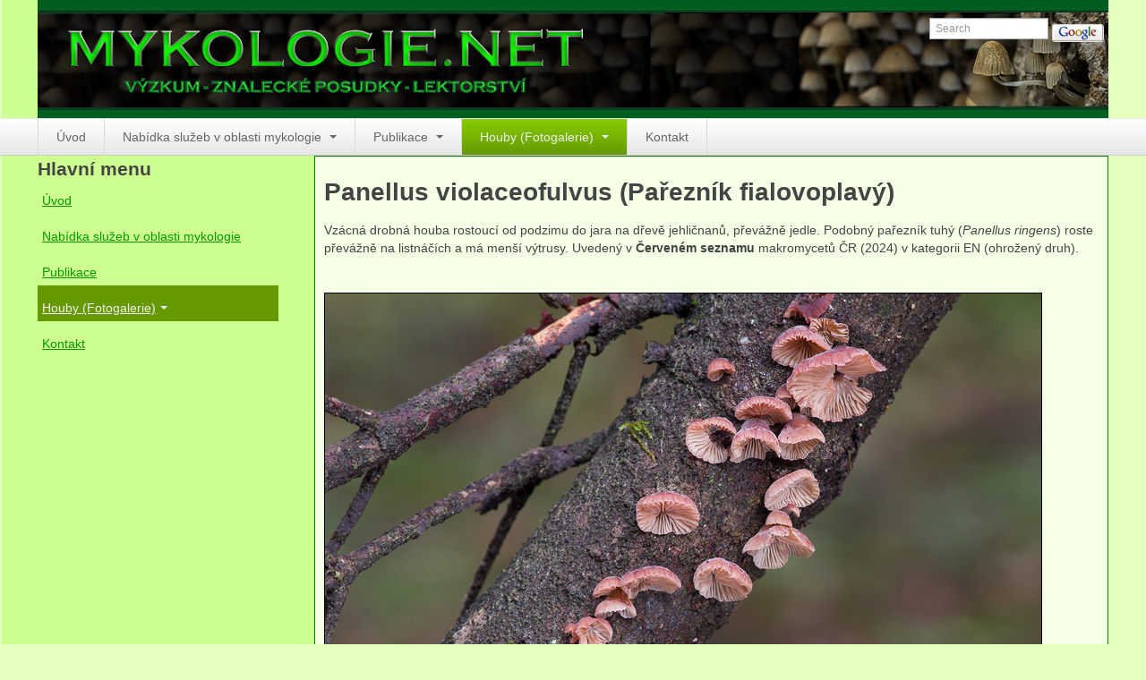

--- FILE ---
content_type: text/html; charset=utf-8
request_url: https://www.mykologie.net/index.php/houby/podle-morfologie/hlivy/item/1289-panellus-violaceofulvus
body_size: 45552
content:

<!DOCTYPE html>
<html prefix="og: http://ogp.me/ns#" lang="cs-cz" dir="ltr" class='com_k2 view-item layout-category task-category itemid-161 j54 j40 mm-hover'>

  <head>
    <meta charset="utf-8">
	<meta name="keywords" content="basidio,lignikolni,smrciny,jedliny,RedList2006,RedList2024">
	<meta name="robots" content="max-image-preview:large">
	<meta property="og:url" content="https://www.mykologie.net/index.php/houby/podle-morfologie/hlivy/item/1289-panellus-violaceofulvus">
	<meta property="og:type" content="article">
	<meta property="og:title" content="Panellus violaceofulvus (Pařezník fialovoplavý)">
	<meta property="og:description" content="Vzácná drobná houba rostoucí od podzimu do jara na dřevě jehličnanů, převážně jedle. Podobný pařezník tuhý (Panellus ringens) roste převážně na listnáčích a má menší výtrusy. Uvedený v Červeném seznamu makromycetů ČR (2024) v kategorii EN (ohrožený druh). Panellus violaceofulvus NPR Velká Niva, kult...">
	<meta name="twitter:card" content="summary">
	<meta name="twitter:title" content="Panellus violaceofulvus (Pařezník fialovoplavý)">
	<meta name="twitter:description" content="Vzácná drobná houba rostoucí od podzimu do jara na dřevě jehličnanů, převážně jedle. Podobný pařezník tuhý (Panellus ringens) roste převážně na listnáčích a má menší výtrusy. Uvedený v Červeném seznam...">
	<meta name="description" content="Vzácná drobná houba rostoucí od podzimu do jara na dřevě jehličnanů, převážně jedle. Podobný pařezník tuhý (Panellus ringens) roste převážně na listná...">
	<meta name="generator" content="Joomla! - Open Source Content Management">
	<title>Panellus violaceofulvus (Pařezník fialovoplavý)</title>
	<link href="/index.php/houby/podle-morfologie/hlivy/item/1289:panellus-violaceofulvus" rel="canonical">
	<link href="/favicon.ico" rel="icon" type="image/vnd.microsoft.icon">
<link href="/templates/t3_blank/local/css/themes/mykologie/bootstrap.css" rel="stylesheet">
	<link href="https://cdnjs.cloudflare.com/ajax/libs/magnific-popup.js/1.1.0/magnific-popup.min.css" rel="stylesheet">
	<link href="https://cdnjs.cloudflare.com/ajax/libs/simple-line-icons/2.4.1/css/simple-line-icons.min.css" rel="stylesheet">
	<link href="/components/com_k2/css/k2.css?v=2.11.0&amp;b=20220701" rel="stylesheet">
	<link href="/templates/system/css/system.css" rel="stylesheet">
	<link href="/media/system/css/joomla-fontawesome.min.css" rel="stylesheet">
	<link href="/templates/t3_blank/local/css/themes/mykologie/template.css" rel="stylesheet">
	<link href="/templates/t3_blank/local/css/themes/mykologie/bootstrap-responsive.css" rel="stylesheet">
	<link href="/templates/t3_blank/local/css/themes/mykologie/template-responsive.css" rel="stylesheet">
	<link href="/templates/t3_blank/local/css/themes/mykologie/megamenu.css" rel="stylesheet">
	<link href="/templates/t3_blank/local/css/themes/mykologie/megamenu-responsive.css" rel="stylesheet">
	<link href="/templates/t3_blank/local/css/themes/mykologie/off-canvas.css" rel="stylesheet">
	<link href="/templates/t3_blank/fonts/font-awesome/css/font-awesome.min.css" rel="stylesheet">
	<link href="/templates/t3_blank/css/custom.css" rel="stylesheet">
	<style>
                        /* K2 - Magnific Popup Overrides */
                        .mfp-iframe-holder {padding:10px;}
                        .mfp-iframe-holder .mfp-content {max-width:100%;width:100%;height:100%;}
                        .mfp-iframe-scaler iframe {background:#fff;padding:10px;box-sizing:border-box;box-shadow:none;}
                    </style>
<script type="application/json" class="joomla-script-options new">{"system.paths":{"root":"","rootFull":"https:\/\/www.mykologie.net\/","base":"","baseFull":"https:\/\/www.mykologie.net\/"},"csrf.token":"2e70467bbad5a028c3bd4295483cd3b3"}</script>
	<script src="/media/system/js/core.min.js?a3d8f8"></script>
	<script src="/media/vendor/jquery/js/jquery.min.js?3.7.1"></script>
	<script src="/media/legacy/js/jquery-noconflict.min.js?504da4"></script>
	<script src="/media/vendor/bootstrap/js/popover.min.js?5.3.8" type="module"></script>
	<script src="https://cdnjs.cloudflare.com/ajax/libs/magnific-popup.js/1.1.0/jquery.magnific-popup.min.js"></script>
	<script src="/media/k2/assets/js/k2.frontend.js?v=2.11.0&amp;b=20220701&amp;sitepath=/"></script>
	<script src="/plugins/system/t3/base/bootstrap/js/bootstrap.js"></script>
	<script src="/plugins/system/t3/base/js/jquery.tap.min.js"></script>
	<script src="/plugins/system/t3/base/js/off-canvas.js"></script>
	<script src="/plugins/system/t3/base/js/script.js"></script>
	<script src="/plugins/system/t3/base/js/menu.js"></script>
	<script src="/plugins/system/t3/base/js/responsive.js"></script>
	<script type="application/ld+json">
                {
                    "@context": "https://schema.org",
                    "@type": "Article",
                    "mainEntityOfPage": {
                        "@type": "WebPage",
                        "@id": "https://www.mykologie.net/index.php/houby/podle-morfologie/hlivy/item/1289:panellus-violaceofulvus"
                    },
                    "url": "https://www.mykologie.net/index.php/houby/podle-morfologie/hlivy/item/1289:panellus-violaceofulvus",
                    "headline": "Panellus violaceofulvus (Pařezník fialovoplavý)",
                    "datePublished": "2014-01-30 13:34:06",
                    "dateModified": "2024-11-27 14:21:57",
                    "author": {
                        "@type": "Person",
                        "name": "Lucie Zíbarová",
                        "url": "https://www.mykologie.net/index.php/component/k2/itemlist/user/326:luciezibarova"
                    },
                    "publisher": {
                        "@type": "Organization",
                        "name": "Mykologie.net",
                        "url": "https://www.mykologie.net/",
                        "logo": {
                            "@type": "ImageObject",
                            "name": "Mykologie.net",
                            "width": "",
                            "height": "",
                            "url": ""
                        }
                    },
                    "articleSection": "https://www.mykologie.net/index.php/houby/podle-morfologie/hlivy",
                    "keywords": "basidio,lignikolni,smrciny,jedliny,RedList2006,RedList2024",
                    "description": "Vzácná drobná houba rostoucí od podzimu do jara na dřevě jehličnanů, převážně jedle. Podobný pařezník tuhý (Panellus ringens) roste převážně na listnáčích a má menší výtrusy. Uvedený v Červeném seznamu makromycetů ČR (2024) v kategorii EN (ohrožený druh).   Panellus violaceofulvus NPR Velká Niva, kulturní les, ořezaná větev Abies, 25.10.2022, (c) Lucie Zíbarová   Panellus violaceofulvus NPR Velká Niva, kulturní les, ořezaná větev Abies, 25.10.2022, (c) Lucie Zíbarová   Panellus violaceofulvus NPR Velká Niva, kulturní les, ořezaná větev Abies, 25.10.2022, (c) Lucie Zíbarová   Panellus violaceofulvus NPR Trojmezná, horská smrčina, větev Picea, 16.9.2013, (c) Lucie Zíbarová   Panellus violaceofulvus NPR Klenovský Vepor, jedlobučina, větev Abies, 11.10.2019, (c) Lucie Zíbarová   Panellus violaceofulvus NPR Velká Niva, kulturní les, ořezaná větev Abies, 25.10.2022, (c) Lucie Zíbarová   Panellus violaceofulvus Horní Planá, kluturní smrčina s jedlí, větev Abies, 1.10.2020, (c) Lucie Zíbarová   Panellus violaceofulvus NPR Velká Niva, kulturní les, ořezaná větev Abies, 25.10.2022, (c) Lucie Zíbarová  ",
                    "articleBody": "Vzácná drobná houba rostoucí od podzimu do jara na dřevě jehličnanů, převážně jedle. Podobný pařezník tuhý (Panellus ringens) roste převážně na listnáčích a má menší výtrusy. Uvedený v Červeném seznamu makromycetů ČR (2024) v kategorii EN (ohrožený druh).   Panellus violaceofulvus NPR Velká Niva, kulturní les, ořezaná větev Abies, 25.10.2022, (c) Lucie Zíbarová   Panellus violaceofulvus NPR Velká Niva, kulturní les, ořezaná větev Abies, 25.10.2022, (c) Lucie Zíbarová   Panellus violaceofulvus NPR Velká Niva, kulturní les, ořezaná větev Abies, 25.10.2022, (c) Lucie Zíbarová   Panellus violaceofulvus NPR Trojmezná, horská smrčina, větev Picea, 16.9.2013, (c) Lucie Zíbarová   Panellus violaceofulvus NPR Klenovský Vepor, jedlobučina, větev Abies, 11.10.2019, (c) Lucie Zíbarová   Panellus violaceofulvus NPR Velká Niva, kulturní les, ořezaná větev Abies, 25.10.2022, (c) Lucie Zíbarová   Panellus violaceofulvus Horní Planá, kluturní smrčina s jedlí, větev Abies, 1.10.2020, (c) Lucie Zíbarová   Panellus violaceofulvus NPR Velká Niva, kulturní les, ořezaná větev Abies, 25.10.2022, (c) Lucie Zíbarová  "
                }
                </script>

    
<!-- META FOR IOS & HANDHELD -->
<meta name="viewport" content="width=device-width, initial-scale=1.0, maximum-scale=1.0, user-scalable=no"/>
<meta name="HandheldFriendly" content="true" />
<meta name="apple-mobile-web-app-capable" content="YES" />
<!-- //META FOR IOS & HANDHELD -->




<!-- Le HTML5 shim, for IE6-8 support of HTML5 elements -->
<!--[if lt IE 9]>
<script src="//cdnjs.cloudflare.com/ajax/libs/html5shiv/3.7.3/html5shiv.min.js"></script>
<![endif]-->

<!-- For IE6-8 support of media query -->
<!--[if lt IE 9]>
<script type="text/javascript" src="/plugins/system/t3/base/js/respond.min.js"></script>
<![endif]-->

<!-- You can add Google Analytics here-->
  
  </head>

  <body>

    
<!-- HEADER -->
<header id="t3-header" class="container t3-header">
  <div class="row">

    <!-- LOGO -->
    <div class="span8 logo">
      <div class="logo-image">
        <a href="https://www.mykologie.net/" title="Mykologie.net">
                      <img class="logo-img" src="/images/mykologie-logo.png" alt="Mykologie.net" />
                              <span>Mykologie.net</span>
        </a>
        <small class="site-slogan hidden-phone"></small>
      </div>
    </div>
    <!-- //LOGO -->

        <div class="span4 clearfix">  
            <!-- HEAD SEARCH -->
      <div class="head-search">     
        <!-- SiteSearch Google -->
<form method="get" action="https://www.google.com/custom" target="_top">
        <input type="text" style="border:1px solid #A5ACB2;font-size:0.85em;width:10em;height:14px;" name="q" size="12" maxlength="255" placeholder="Search" value="" onfocus="this.select()" />
        <input type="submit" style="border:none;background-image: url(/modules/mod_gsearch/tmpl/gsearch.gif);width:58px;height:20px;vertical-align:middle;" class="button" name="sa" value="" />

        <input type="hidden" name="domains" value="www.mykologie.net" />
        <input type="hidden" name="sitesearch" value="www.mykologie.net" id="ss1" />
        <input type="hidden" name="client" value="pub-2914600261958472" />
        <input type="hidden" name="forid" value="1" />
        <input type="hidden" name="ie" value="UTF-8" />
        <input type="hidden" name="oe" value="UTF-8" />

        <input type="hidden" name="safe" value="active" />
        <input type="hidden" name="cof" value="GALT:#008000;GL:1;DIV:#336699;VLC:663399;AH:center;BGC:FFFFFF;LBGC:336699;ALC:0000FF;LC:0000FF;T:000000;GFNT:0000FF;GIMP:0000FF;LH:50;LW:234;L:http://www.mykologie.net/images/joomla_logo_black.jpg;S:http://www.mykologie.net;FORID:1" />
        <input type="hidden" name="hl" value="en" />
</form>
<!-- End SiteSearch Google -->
      </div>
      <!-- //HEAD SEARCH -->
        
          </div>
    
  </div>
</header>
<!-- //HEADER -->

    
    
<!-- MAIN NAVIGATION -->
<nav id="t3-mainnav" class="wrap t3-mainnav navbar-collapse-fixed-top">
  <div class="container navbar">
    <div class="navbar-inner">
    
      <button type="button" class="btn btn-navbar" data-toggle="collapse" data-target=".nav-collapse">
        <i class="icon-reorder"></i>
      </button>

      <div class="nav-collapse collapse always-show">
              <div  class="t3-megamenu animate fading"  data-duration="700" data-responsive="true">
<ul itemscope itemtype="http://www.schema.org/SiteNavigationElement" class="nav navbar-nav level0">
<li itemprop='name'  data-id="101" data-level="1">
<a itemprop='url' class=""  href="/index.php"   data-target="#">Úvod </a>

</li>
<li itemprop='name' class="dropdown mega" data-id="113" data-level="1">
<a itemprop='url' class=" dropdown-toggle"  href="/index.php/nabidka-sluzeb"   data-target="#" data-toggle="dropdown">Nabídka služeb v oblasti mykologie <em class="caret"></em></a>

<div class="nav-child dropdown-menu mega-dropdown-menu"  ><div class="mega-dropdown-inner">
<div class="row-fluid">
<div class="span12 mega-col-nav" data-width="12"><div class="mega-inner">
<ul itemscope itemtype="http://www.schema.org/SiteNavigationElement" class="mega-nav level1">
<li itemprop='name'  data-id="114" data-level="2">
<a itemprop='url' class=""  href="/index.php/nabidka-sluzeb/znalecke-posudky-v-oboru-mykologie"   data-target="#">Znalecké posudky v oboru mykologie </a>

</li>
<li itemprop='name'  data-id="115" data-level="2">
<a itemprop='url' class=""  href="/index.php/nabidka-sluzeb/postupy-asanace"   data-target="#">Postupy asanace biotického napadení v budovách </a>

</li>
<li itemprop='name'  data-id="116" data-level="2">
<a itemprop='url' class=""  href="/index.php/nabidka-sluzeb/posudky-zdravotniho-stavu-devin-a-jejich-porost"   data-target="#">Posudky zdravotního stavu dřevin a jejich porostů </a>

</li>
<li itemprop='name'  data-id="117" data-level="2">
<a itemprop='url' class=""  href="/index.php/nabidka-sluzeb/vyzkum-a-konzultace-v-ekologii-biodiverzit-a-ochran-hub"   data-target="#">Výzkum a konzultace v ekologii, biodiverzitě a ochraně hub </a>

</li>
<li itemprop='name'  data-id="118" data-level="2">
<a itemprop='url' class=""  href="/index.php/nabidka-sluzeb/lektorstvi"   data-target="#">Lektorství </a>

</li>
</ul>
</div></div>
</div>
</div></div>
</li>
<li itemprop='name' class="dropdown mega" data-id="119" data-level="1">
<a itemprop='url' class=" dropdown-toggle"  href="/index.php/publikace"   data-target="#" data-toggle="dropdown">Publikace <em class="caret"></em></a>

<div class="nav-child dropdown-menu mega-dropdown-menu"  ><div class="mega-dropdown-inner">
<div class="row-fluid">
<div class="span12 mega-col-nav" data-width="12"><div class="mega-inner">
<ul itemscope itemtype="http://www.schema.org/SiteNavigationElement" class="mega-nav level1">
<li itemprop='name'  data-id="120" data-level="2">
<a itemprop='url' class=""  href="/index.php/publikace/anna-lepsova-publikace"   data-target="#">Anna Lepšová </a>

</li>
<li itemprop='name'  data-id="121" data-level="2">
<a itemprop='url' class=""  href="/index.php/publikace/lucie-zibarova-publikace"   data-target="#">Lucie Zíbarová </a>

</li>
</ul>
</div></div>
</div>
</div></div>
</li>
<li itemprop='name' class="active dropdown mega" data-id="149" data-level="1">
<a itemprop='url' class=" dropdown-toggle"  href="/index.php/houby"   data-target="#" data-toggle="dropdown">Houby (Fotogalerie) <em class="caret"></em></a>

<div class="nav-child dropdown-menu mega-dropdown-menu"  ><div class="mega-dropdown-inner">
<div class="row-fluid">
<div class="span12 mega-col-nav" data-width="12"><div class="mega-inner">
<ul itemscope itemtype="http://www.schema.org/SiteNavigationElement" class="mega-nav level1">
<li itemprop='name' class="active dropdown-submenu mega" data-id="150" data-level="2">
<a itemprop='url' class=""  href="/index.php/houby/podle-morfologie"   data-target="#">podle typu plodnic </a>

<div class="nav-child dropdown-menu mega-dropdown-menu"  ><div class="mega-dropdown-inner">
<div class="row-fluid">
<div class="span12 mega-col-nav" data-width="12"><div class="mega-inner">
<ul itemscope itemtype="http://www.schema.org/SiteNavigationElement" class="mega-nav level2">
<li itemprop='name' class="dropdown-submenu mega" data-id="151" data-level="3">
<a itemprop='url' class=""  href="/index.php/houby/podle-morfologie/apothecia"   data-target="#">Apothecia </a>

<div class="nav-child dropdown-menu mega-dropdown-menu"  ><div class="mega-dropdown-inner">
<div class="row-fluid">
<div class="span12 mega-col-nav" data-width="12"><div class="mega-inner">
<ul itemscope itemtype="http://www.schema.org/SiteNavigationElement" class="mega-nav level3">
<li itemprop='name'  data-id="243" data-level="4">
<a itemprop='url' class=""  href="/index.php/houby/podle-morfologie/apothecia/na-dreve"   data-target="#">na dřevě </a>

</li>
<li itemprop='name'  data-id="244" data-level="4">
<a itemprop='url' class=""  href="/index.php/houby/podle-morfologie/apothecia/a-mykorhizni"   data-target="#">mykorhizni </a>

</li>
<li itemprop='name'  data-id="245" data-level="4">
<a itemprop='url' class=""  href="/index.php/houby/podle-morfologie/apothecia/a-ter-sap"   data-target="#">terestrické saprotrofní </a>

</li>
<li itemprop='name'  data-id="246" data-level="4">
<a itemprop='url' class=""  href="/index.php/houby/podle-morfologie/apothecia/a-fungikolni"   data-target="#">fungikolní </a>

</li>
<li itemprop='name'  data-id="247" data-level="4">
<a itemprop='url' class=""  href="/index.php/houby/podle-morfologie/apothecia/a-sisky-plody-kvety"   data-target="#">šišky, plody, květy </a>

</li>
<li itemprop='name'  data-id="248" data-level="4">
<a itemprop='url' class=""  href="/index.php/houby/podle-morfologie/apothecia/a-koprofilni"   data-target="#">koprofilní </a>

</li>
<li itemprop='name'  data-id="249" data-level="4">
<a itemprop='url' class=""  href="/index.php/houby/podle-morfologie/apothecia/a-lichenizovana"   data-target="#">lichenizované </a>

</li>
<li itemprop='name'  data-id="250" data-level="4">
<a itemprop='url' class=""  href="/index.php/houby/podle-morfologie/apothecia/muscikolni"   data-target="#">muscikolni </a>

</li>
<li itemprop='name'  data-id="251" data-level="4">
<a itemprop='url' class=""  href="/index.php/houby/podle-morfologie/apothecia/a-dvoudelozne"   data-target="#">herbikolní-dvouděložné </a>

</li>
<li itemprop='name'  data-id="252" data-level="4">
<a itemprop='url' class=""  href="/index.php/houby/podle-morfologie/apothecia/a-jednodelozne"   data-target="#">herbikolní-jednoděložné </a>

</li>
<li itemprop='name'  data-id="253" data-level="4">
<a itemprop='url' class=""  href="/index.php/houby/podle-morfologie/apothecia/a-kapradorosty"   data-target="#">herbikolní-kapraďorosty </a>

</li>
</ul>
</div></div>
</div>
</div></div>
</li>
<li itemprop='name'  data-id="152" data-level="3">
<a itemprop='url' class=""  href="/index.php/houby/podle-morfologie/perithecia"   data-target="#">Perithecia stromatická </a>

</li>
<li itemprop='name'  data-id="202" data-level="3">
<a itemprop='url' class=""  href="/index.php/houby/podle-morfologie/perithecia-2"   data-target="#">Perithecia nestromatická </a>

</li>
<li itemprop='name'  data-id="153" data-level="3">
<a itemprop='url' class=""  href="/index.php/houby/podle-morfologie/rosoly"   data-target="#">Rosoly </a>

</li>
<li itemprop='name'  data-id="154" data-level="3">
<a itemprop='url' class=""  href="/index.php/houby/podle-morfologie/korticie"   data-target="#">Kornacovité </a>

</li>
<li itemprop='name' class="dropdown-submenu mega" data-id="155" data-level="3">
<a itemprop='url' class=""  href="/index.php/houby/podle-morfologie/chorose"   data-target="#">Choroše </a>

<div class="nav-child dropdown-menu mega-dropdown-menu"  ><div class="mega-dropdown-inner">
<div class="row-fluid">
<div class="span12 mega-col-nav" data-width="12"><div class="mega-inner">
<ul itemscope itemtype="http://www.schema.org/SiteNavigationElement" class="mega-nav level3">
<li itemprop='name'  data-id="265" data-level="4">
<a itemprop='url' class=""  href="/index.php/houby/podle-morfologie/chorose/p-bila-hniloba"   data-target="#">bílá hniloba </a>

</li>
<li itemprop='name'  data-id="266" data-level="4">
<a itemprop='url' class=""  href="/index.php/houby/podle-morfologie/chorose/p-hneda-hniloba"   data-target="#">hnědá hniloba </a>

</li>
<li itemprop='name'  data-id="267" data-level="4">
<a itemprop='url' class=""  href="/index.php/houby/podle-morfologie/chorose/p-jednolete"   data-target="#">jednoleté </a>

</li>
<li itemprop='name'  data-id="268" data-level="4">
<a itemprop='url' class=""  href="/index.php/houby/podle-morfologie/chorose/p-vicelete"   data-target="#">víceleté </a>

</li>
<li itemprop='name'  data-id="269" data-level="4">
<a itemprop='url' class=""  href="/index.php/houby/podle-morfologie/chorose/p-kloboukate"   data-target="#">kloboukaté </a>

</li>
<li itemprop='name'  data-id="270" data-level="4">
<a itemprop='url' class=""  href="/index.php/houby/podle-morfologie/chorose/p-polorozlite"   data-target="#">polorozlité </a>

</li>
<li itemprop='name'  data-id="271" data-level="4">
<a itemprop='url' class=""  href="/index.php/houby/podle-morfologie/chorose/p-rozlite"   data-target="#">rozlité </a>

</li>
<li itemprop='name'  data-id="272" data-level="4">
<a itemprop='url' class=""  href="/index.php/houby/podle-morfologie/chorose/p-jehlicnany"   data-target="#">na jehličnanech </a>

</li>
<li itemprop='name'  data-id="273" data-level="4">
<a itemprop='url' class=""  href="/index.php/houby/podle-morfologie/chorose/p-listnace"   data-target="#">na listnáčích </a>

</li>
<li itemprop='name'  data-id="274" data-level="4">
<a itemprop='url' class=""  href="/index.php/houby/podle-morfologie/chorose/p-puda"   data-target="#">na zemi </a>

</li>
</ul>
</div></div>
</div>
</div></div>
</li>
<li itemprop='name'  data-id="156" data-level="3">
<a itemprop='url' class=""  href="/index.php/houby/podle-morfologie/kuratka"   data-target="#">Kuřátka </a>

</li>
<li itemprop='name'  data-id="157" data-level="3">
<a itemprop='url' class=""  href="/index.php/houby/podle-morfologie/liskovite"   data-target="#">Liškovité </a>

</li>
<li itemprop='name'  data-id="158" data-level="3">
<a itemprop='url' class=""  href="/index.php/houby/podle-morfologie/jezate"   data-target="#">Ježaté </a>

</li>
<li itemprop='name'  data-id="159" data-level="3">
<a itemprop='url' class=""  href="/index.php/houby/podle-morfologie/hribovite"   data-target="#">Hřibovité </a>

</li>
<li itemprop='name'  data-id="160" data-level="3">
<a itemprop='url' class=""  href="/index.php/houby/podle-morfologie/cypheloid"   data-target="#">Cyfeloidní </a>

</li>
<li itemprop='name' class="current active" data-id="161" data-level="3">
<a itemprop='url' class=""  href="/index.php/houby/podle-morfologie/hlivy"   data-target="#">Lupenaté s postranním třeněm </a>

</li>
<li itemprop='name' class="dropdown-submenu mega" data-id="162" data-level="3">
<a itemprop='url' class=""  href="/index.php/houby/podle-morfologie/lupenate"   data-target="#">Lupenaté s centrálním třeněm </a>

<div class="nav-child dropdown-menu mega-dropdown-menu"  ><div class="mega-dropdown-inner">
<div class="row-fluid">
<div class="span12 mega-col-nav" data-width="12"><div class="mega-inner">
<ul itemscope itemtype="http://www.schema.org/SiteNavigationElement" class="mega-nav level3">
<li itemprop='name'  data-id="254" data-level="4">
<a itemprop='url' class=""  href="/index.php/houby/podle-morfologie/lupenate/l-lignikolni"   data-target="#">lignikolní </a>

</li>
<li itemprop='name'  data-id="255" data-level="4">
<a itemprop='url' class=""  href="/index.php/houby/podle-morfologie/lupenate/l-mykorhizni"   data-target="#">mykorhizni </a>

</li>
<li itemprop='name'  data-id="256" data-level="4">
<a itemprop='url' class=""  href="/index.php/houby/podle-morfologie/lupenate/l-saprotrofni"   data-target="#">terestrické saprotrofní </a>

</li>
<li itemprop='name'  data-id="257" data-level="4">
<a itemprop='url' class=""  href="/index.php/houby/podle-morfologie/lupenate/l-fungikolni"   data-target="#">fungikolní </a>

</li>
<li itemprop='name'  data-id="258" data-level="4">
<a itemprop='url' class=""  href="/index.php/houby/podle-morfologie/lupenate/l-sisky"   data-target="#">šišky, plody, květy </a>

</li>
<li itemprop='name'  data-id="260" data-level="4">
<a itemprop='url' class=""  href="/index.php/houby/podle-morfologie/lupenate/l-lichenizovane"   data-target="#">lichenizované </a>

</li>
<li itemprop='name'  data-id="261" data-level="4">
<a itemprop='url' class=""  href="/index.php/houby/podle-morfologie/lupenate/l-muscikolni"   data-target="#">muscikolní </a>

</li>
<li itemprop='name'  data-id="262" data-level="4">
<a itemprop='url' class=""  href="/index.php/houby/podle-morfologie/lupenate/l-dvoudelozne"   data-target="#">herbikolní-dvouděložné </a>

</li>
<li itemprop='name'  data-id="263" data-level="4">
<a itemprop='url' class=""  href="/index.php/houby/podle-morfologie/lupenate/herbikolni-jednodelozne"   data-target="#">herbikolní-jednoděložné </a>

</li>
<li itemprop='name'  data-id="264" data-level="4">
<a itemprop='url' class=""  href="/index.php/houby/podle-morfologie/lupenate/l-kapradorosty"   data-target="#">herbikolní-kapraďorosty </a>

</li>
<li itemprop='name'  data-id="259" data-level="4">
<a itemprop='url' class=""  href="/index.php/houby/podle-morfologie/lupenate/l-koprofilni"   data-target="#">koprofilní </a>

</li>
</ul>
</div></div>
</div>
</div></div>
</li>
<li itemprop='name'  data-id="163" data-level="3">
<a itemprop='url' class=""  href="/index.php/houby/podle-morfologie/gasteromycetes"   data-target="#">Břichatky </a>

</li>
<li itemprop='name'  data-id="164" data-level="3">
<a itemprop='url' class=""  href="/index.php/houby/podle-morfologie/podzemky"   data-target="#">Podzemky </a>

</li>
<li itemprop='name'  data-id="165" data-level="3">
<a itemprop='url' class=""  href="/index.php/houby/podle-morfologie/ostatni"   data-target="#">Ostatní </a>

</li>
</ul>
</div></div>
</div>
</div></div>
</li>
<li itemprop='name' class="dropdown-submenu mega" data-id="166" data-level="2">
<a itemprop='url' class=""  href="/index.php/houby/podlestanoviste"   data-target="#">podle stanoviště </a>

<div class="nav-child dropdown-menu mega-dropdown-menu"  ><div class="mega-dropdown-inner">
<div class="row-fluid">
<div class="span12 mega-col-nav" data-width="12"><div class="mega-inner">
<ul itemscope itemtype="http://www.schema.org/SiteNavigationElement" class="mega-nav level2">
<li itemprop='name'  data-id="167" data-level="3">
<a itemprop='url' class=""  href="/index.php/houby/podlestanoviste/houbyluhu"   data-target="#">Houby lužních lesů </a>

</li>
<li itemprop='name'  data-id="168" data-level="3">
<a itemprop='url' class=""  href="/index.php/houby/podlestanoviste/houbydoubrav"   data-target="#">Houby doubrav </a>

</li>
<li itemprop='name'  data-id="169" data-level="3">
<a itemprop='url' class=""  href="/index.php/houby/podlestanoviste/houbyhabrin"   data-target="#">Houby dubohabřin </a>

</li>
<li itemprop='name'  data-id="170" data-level="3">
<a itemprop='url' class=""  href="/index.php/houby/podlestanoviste/houbybucin"   data-target="#">Houby bučin </a>

</li>
<li itemprop='name'  data-id="171" data-level="3">
<a itemprop='url' class=""  href="/index.php/houby/podlestanoviste/houbysmrcin"   data-target="#">Houby smrčin </a>

</li>
<li itemprop='name'  data-id="172" data-level="3">
<a itemprop='url' class=""  href="/index.php/houby/podlestanoviste/houbysuti"   data-target="#">Houby suťových lesů </a>

</li>
<li itemprop='name'  data-id="173" data-level="3">
<a itemprop='url' class=""  href="/index.php/houby/podlestanoviste/houbyolsin"   data-target="#">Houby olšin </a>

</li>
<li itemprop='name'  data-id="174" data-level="3">
<a itemprop='url' class=""  href="/index.php/houby/podlestanoviste/houbyraselinist"   data-target="#">Houby rašelinišť </a>

</li>
<li itemprop='name'  data-id="175" data-level="3">
<a itemprop='url' class=""  href="/index.php/houby/podlestanoviste/houbyboru"   data-target="#">Houby borů </a>

</li>
<li itemprop='name'  data-id="176" data-level="3">
<a itemprop='url' class=""  href="/index.php/houby/podlestanoviste/houbyvtrave"   data-target="#">Houby travnatých stanovišť </a>

</li>
<li itemprop='name'  data-id="177" data-level="3">
<a itemprop='url' class=""  href="/index.php/houby/podlestanoviste/houbyspalenist"   data-target="#">Houby spálenišť </a>

</li>
<li itemprop='name'  data-id="178" data-level="3">
<a itemprop='url' class=""  href="/index.php/houby/podlestanoviste/houbyvodni"   data-target="#">Houby ve vodě </a>

</li>
<li itemprop='name'  data-id="179" data-level="3">
<a itemprop='url' class=""  href="/index.php/houby/podlestanoviste/houbysynantropni"   data-target="#">Houby synantropní </a>

</li>
<li itemprop='name'  data-id="180" data-level="3">
<a itemprop='url' class=""  href="/index.php/houby/podlestanoviste/houbynarusenych"   data-target="#">Houby narušených stanovišť </a>

</li>
</ul>
</div></div>
</div>
</div></div>
</li>
<li itemprop='name' class="dropdown-submenu mega" data-id="181" data-level="2">
<a itemprop='url' class=""  href="/index.php/houby/podleekologie"   data-target="#">podle substrátu </a>

<div class="nav-child dropdown-menu mega-dropdown-menu"  ><div class="mega-dropdown-inner">
<div class="row-fluid">
<div class="span12 mega-col-nav" data-width="12"><div class="mega-inner">
<ul itemscope itemtype="http://www.schema.org/SiteNavigationElement" class="mega-nav level2">
<li itemprop='name'  data-id="182" data-level="3">
<a itemprop='url' class=""  href="/index.php/houby/podleekologie/lignikolnihouby"   data-target="#">Houby na dřevě (lignikolní) </a>

</li>
<li itemprop='name'  data-id="183" data-level="3">
<a itemprop='url' class=""  href="/index.php/houby/podleekologie/mykorhiznihouby"   data-target="#">Houby mykorhizní </a>

</li>
<li itemprop='name'  data-id="184" data-level="3">
<a itemprop='url' class=""  href="/index.php/houby/podleekologie/houbysaprotrofni"   data-target="#">Houby rozkládající opad </a>

</li>
<li itemprop='name'  data-id="185" data-level="3">
<a itemprop='url' class=""  href="/index.php/houby/podleekologie/parazitickehouby"   data-target="#">Houby na jiných houbách </a>

</li>
<li itemprop='name'  data-id="186" data-level="3">
<a itemprop='url' class=""  href="/index.php/houby/podleekologie/strobilikolni-houby"   data-target="#">Houby na šiškách, plodech a květenstvích </a>

</li>
<li itemprop='name'  data-id="187" data-level="3">
<a itemprop='url' class=""  href="/index.php/houby/podleekologie/koprofilni"   data-target="#">Houby na trusu (koprofilní) </a>

</li>
<li itemprop='name'  data-id="188" data-level="3">
<a itemprop='url' class=""  href="/index.php/houby/podleekologie/lichenizovane"   data-target="#">Houby tvořící lišejníky (lichenizované) </a>

</li>
<li itemprop='name'  data-id="189" data-level="3">
<a itemprop='url' class=""  href="/index.php/houby/podleekologie/muscikolni"   data-target="#">Houby rostoucí na meších (muscikolní) </a>

</li>
<li itemprop='name'  data-id="190" data-level="3">
<a itemprop='url' class=""  href="/index.php/houby/podleekologie/kotikolni"   data-target="#">Houby rostoucí na kůře (kortikolní) </a>

</li>
<li itemprop='name'  data-id="191" data-level="3">
<a itemprop='url' class=""  href="/index.php/houby/podleekologie/dvoudelozne"   data-target="#">Houby rostoucí na dvouděložných bylinách (stonky, listy) </a>

</li>
<li itemprop='name'  data-id="192" data-level="3">
<a itemprop='url' class=""  href="/index.php/houby/podleekologie/jednodelozne"   data-target="#">Houby rostoucí na jednoděložných rostlinách (stonky, listy) </a>

</li>
<li itemprop='name'  data-id="193" data-level="3">
<a itemprop='url' class=""  href="/index.php/houby/podleekologie/kapradorosty"   data-target="#">Houby rostoucí na kapraďorostech (kapradiny, plavuně, přesličky) </a>

</li>
</ul>
</div></div>
</div>
</div></div>
</li>
<li itemprop='name' class="dropdown-submenu mega" data-id="194" data-level="2">
<a itemprop='url' class=""  href="/index.php/houby/podlesystematiky"   data-target="#">podle systematiky </a>

<div class="nav-child dropdown-menu mega-dropdown-menu"  ><div class="mega-dropdown-inner">
<div class="row-fluid">
<div class="span12 mega-col-nav" data-width="12"><div class="mega-inner">
<ul itemscope itemtype="http://www.schema.org/SiteNavigationElement" class="mega-nav level2">
<li itemprop='name'  data-id="195" data-level="3">
<a itemprop='url' class=""  href="/index.php/houby/podlesystematiky/asco"   data-target="#">Ascomycetes </a>

</li>
<li itemprop='name'  data-id="196" data-level="3">
<a itemprop='url' class=""  href="/index.php/houby/podlesystematiky/basidio"   data-target="#">Basidiomycetes </a>

</li>
</ul>
</div></div>
</div>
</div></div>
</li>
<li itemprop='name' class="dropdown-submenu mega" data-id="197" data-level="2">
<a itemprop='url' class=""  href="/index.php/houby/podleohrozeni"   data-target="#">podle ohrožení a ochrany </a>

<div class="nav-child dropdown-menu mega-dropdown-menu"  ><div class="mega-dropdown-inner">
<div class="row-fluid">
<div class="span12 mega-col-nav" data-width="12"><div class="mega-inner">
<ul itemscope itemtype="http://www.schema.org/SiteNavigationElement" class="mega-nav level2">
<li itemprop='name'  data-id="325" data-level="3">
<a itemprop='url' class=""  href="/index.php/houby/podleohrozeni/cerveny-seznam-2024"   data-target="#">Červený seznam (2024) </a>

</li>
<li itemprop='name'  data-id="198" data-level="3">
<a itemprop='url' class=""  href="/index.php/houby/podleohrozeni/cs"   data-target="#">Červený Seznam (2006) </a>

</li>
<li itemprop='name'  data-id="199" data-level="3">
<a itemprop='url' class=""  href="/index.php/houby/podleohrozeni/vyhlaska"   data-target="#">Zvláště chráněné druhy (vyhláška MŽP 395/1992) </a>

</li>
<li itemprop='name'  data-id="240" data-level="3">
<a itemprop='url' class=""  href="/index.php/houby/podleohrozeni/novela-zvlaste-chranenych-druhu"   data-target="#">Návrh novelizace zvláště chráněných druhů (2016) </a>

</li>
</ul>
</div></div>
</div>
</div></div>
</li>
<li itemprop='name'  data-id="200" data-level="2">
<a itemprop='url' class=""  href="/index.php/houby/posledni"   data-target="#">poslední přidané </a>

</li>
</ul>
</div></div>
</div>
</div></div>
</li>
<li itemprop='name'  data-id="201" data-level="1">
<a itemprop='url' class=""  href="/index.php/kontakt"   data-target="#">Kontakt </a>

</li>
</ul>
</div>

            </div>
    </div>
  </div>
</nav>
<!-- //MAIN NAVIGATION -->

    


    
<div id="t3-mainbody" class="container t3-mainbody">
  <div class="row">
    
    <!-- MAIN CONTENT -->
    <div id="t3-content" class="t3-content span9 pull-right"  data-default="span9 pull-right" data-xtablet="span8 pull-right" data-tablet="span12">
      
<div id="system-message-container">
<div id="system-message">
</div>
</div>
      

<!-- Start K2 Item Layout -->
<span id="startOfPageId1289"></span>

<div id="k2Container"
     class="itemView">
    <!-- Plugins: BeforeDisplay -->
    
    <!-- K2 Plugins: K2BeforeDisplay -->
    
    <div class="itemHeader">
        
                    <!-- Item title -->
            <h2 class="itemTitle">
                
                Panellus violaceofulvus (Pařezník fialovoplavý)
                            </h2>
        
            </div>

    <!-- Plugins: AfterDisplayTitle -->
    
    <!-- K2 Plugins: K2AfterDisplayTitle -->
    
    
    
    <div class="itemBody">
        <!-- Plugins: BeforeDisplayContent -->
        
        <!-- K2 Plugins: K2BeforeDisplayContent -->
        
        
        
            <!-- Item text -->
            <div class="itemFullText">
                <p>Vzácná drobná houba rostoucí od podzimu do jara na dřevě jehličnanů, převážně jedle. Podobný pařezník tuhý (<em>Panellus ringens</em>) roste převážně na listnáčích a má menší výtrusy. Uvedený v<strong> Červeném seznamu </strong>makromycetů ČR (2024) v kategorii EN (ohrožený druh).</p>
<p> </p>
<p><img title="Panellus violaceofulvus" src="/images/houby2/Panellus violaceofulvus7.jpg" alt="Panellus violaceofulvus" /></p>
<p><strong>Panellus violaceofulvus</strong> NPR Velká Niva, kulturní les, ořezaná větev Abies, 25.10.2022, (c) Lucie Zíbarová</p>
<p> </p>
<p><img title="Panellus violaceofulvus" src="/images/houby2/Panellus violaceofulvus4.jpg" alt="Panellus violaceofulvus" /></p>
<p><strong>Panellus violaceofulvus</strong> NPR Velká Niva, kulturní les, ořezaná větev Abies, 25.10.2022, (c) Lucie Zíbarová</p>
<p> </p>
<p><img title="Panellus violaceofulvus" src="/images/houby2/Panellus violaceofulvus5.jpg" alt="Panellus violaceofulvus" /></p>
<p><strong>Panellus violaceofulvus</strong> NPR Velká Niva, kulturní les, ořezaná větev Abies, 25.10.2022, (c) Lucie Zíbarová</p>
<p> </p>
<p><img title="Panellus violaceofulvus" src="/images/houby/Panellus violaceofulvus.jpg" alt="Panellus violaceofulvus" /></p>
<p><strong>Panellus violaceofulvus</strong> NPR Trojmezná, horská smrčina, větev Picea, 16.9.2013, (c) Lucie Zíbarová</p>
<p> </p>
<p><img title="Panellus violaceofulvus" src="/images/houby2/Panellus violaceofulvus.jpg" alt="Panellus violaceofulvus" /></p>
<p><strong>Panellus violaceofulvus</strong> NPR Klenovský Vepor, jedlobučina, větev Abies, 11.10.2019, (c) Lucie Zíbarová</p>
<p> </p>
<p><img title="Panellus violaceofulvus" src="/images/houby2/Panellus violaceofulvus3.jpg" alt="Panellus violaceofulvus" /></p>
<p><strong>Panellus violaceofulvus</strong> NPR Velká Niva, kulturní les, ořezaná větev Abies, 25.10.2022, (c) Lucie Zíbarová</p>
<p> </p>
<p><img title="Panellus violaceofulvus" src="/images/houby2/Panellus violaceofulvus2.jpg" alt="Panellus violaceofulvus" /></p>
<p><strong>Panellus violaceofulvus</strong> Horní Planá, kluturní smrčina s jedlí, větev Abies, 1.10.2020, (c) Lucie Zíbarová</p>
<p> </p>
<p><img title="Panellus violaceofulvus" src="/images/houby2/Panellus violaceofulvus6.jpg" alt="Panellus violaceofulvus" /></p>
<p><strong>Panellus violaceofulvus</strong> NPR Velká Niva, kulturní les, ořezaná větev Abies, 25.10.2022, (c) Lucie Zíbarová</p>
<p> </p>            </div>

        
        <div class="clr"></div>

        
        
        <!-- Plugins: AfterDisplayContent -->
        
        <!-- K2 Plugins: K2AfterDisplayContent -->
        
        <div class="clr"></div>
    </div>

    
            <div class="itemLinks">
            
                            <!-- Item tags -->
                <div class="itemTagsBlock">
                    <span>Tagged under</span>
                    <ul class="itemTags">
                                                    <li><a href="/index.php/houby/podlesystematiky/basidio">basidio</a></li>
                                                    <li><a href="/index.php/houby/podle-morfologie/apothecia/na-dreve">lignikolni</a></li>
                                                    <li><a href="/index.php/houby/podlestanoviste/houbysmrcin">smrciny</a></li>
                                                    <li><a href="/index.php/component/k2/itemlist/tag/jedliny">jedliny</a></li>
                                                    <li><a href="/index.php/component/k2/itemlist/tag/RedList2006">RedList2006</a></li>
                                                    <li><a href="/index.php/houby/podleohrozeni/cerveny-seznam-2024">RedList2024</a></li>
                                            </ul>
                    <div class="clr"></div>
                </div>
            
            
            <div class="clr"></div>
        </div>
    
    
        
        
    <div class="clr"></div>

    
    
                <!-- Item navigation -->
        <div class="itemNavigation">
            <span class="itemNavigationTitle">More in this category:</span>

                            <a class="itemPrevious"
                   href="/index.php/houby/podle-morfologie/hlivy/item/1288:omphalotus-olearius">&laquo; Omphalotus olearius (Hlívovník olivový)</a>
            
                            <a class="itemNext"
                   href="/index.php/houby/podle-morfologie/hlivy/item/1300:hohenbuehelia-cyphelliformis">Hohenbuehelia cyphelliformis (Hlívička číšovcovitá) &raquo;</a>
                    </div>
    
    <!-- Plugins: AfterDisplay -->
    
    <!-- K2 Plugins: K2AfterDisplay -->
    
    
    
            <div class="itemBackToTop">
            <a class="k2Anchor"
               href="/index.php/houby/podle-morfologie/hlivy/item/1289:panellus-violaceofulvus#startOfPageId1289">
                back to top            </a>
        </div>
    
    <div class="clr"></div>
</div>
<!-- End K2 Item Layout -->

<!-- JoomlaWorks "K2" (v2.11.0) | Learn more about K2 at https://getk2.org -->


    </div>
    <!-- //MAIN CONTENT -->

        <!-- SIDEBAR 1 -->
    <div class="t3-sidebar t3-sidebar-1 span3"  data-default="span3" data-xtablet="span4" data-tablet="span12 spanfirst">
      <div class="t3-module module_menu " id="Mod1"><div class="module-inner"><h3 class="module-title "><span>Hlavní menu</span></h3><div class="module-ct">
<ul class="nav ">
<li class="item-101"><a href="/index.php" >Úvod</a></li><li class="item-113 parent"><a href="/index.php/nabidka-sluzeb" >Nabídka služeb v oblasti mykologie</a></li><li class="item-119 parent"><a href="/index.php/publikace" >Publikace</a></li><li class="item-149 active deeper dropdown parent"><a class="dropdown-toggle" href="/index.php/houby"  data-toggle="dropdown">Houby (Fotogalerie)<em class="caret"></em></a><ul class="nav-child unstyled small dropdown-menu"><li class="item-150 active dropdown-submenu parent"><a href="/index.php/houby/podle-morfologie" >podle typu plodnic</a><ul class="nav-child unstyled small dropdown-menu"><li class="item-151 parent"><a href="/index.php/houby/podle-morfologie/apothecia" >Apothecia</a></li><li class="item-152"><a href="/index.php/houby/podle-morfologie/perithecia" >Perithecia stromatická</a></li><li class="item-202"><a href="/index.php/houby/podle-morfologie/perithecia-2" >Perithecia nestromatická</a></li><li class="item-153"><a href="/index.php/houby/podle-morfologie/rosoly" >Rosoly</a></li><li class="item-154"><a href="/index.php/houby/podle-morfologie/korticie" >Kornacovité</a></li><li class="item-155 parent"><a href="/index.php/houby/podle-morfologie/chorose" >Choroše</a></li><li class="item-156"><a href="/index.php/houby/podle-morfologie/kuratka" >Kuřátka</a></li><li class="item-157"><a href="/index.php/houby/podle-morfologie/liskovite" >Liškovité</a></li><li class="item-158"><a href="/index.php/houby/podle-morfologie/jezate" >Ježaté</a></li><li class="item-159"><a href="/index.php/houby/podle-morfologie/hribovite" >Hřibovité</a></li><li class="item-160"><a href="/index.php/houby/podle-morfologie/cypheloid" >Cyfeloidní</a></li><li class="item-161 current active"><a href="/index.php/houby/podle-morfologie/hlivy" >Lupenaté s postranním třeněm</a></li><li class="item-162 parent"><a href="/index.php/houby/podle-morfologie/lupenate" >Lupenaté s centrálním třeněm</a></li><li class="item-163"><a href="/index.php/houby/podle-morfologie/gasteromycetes" >Břichatky</a></li><li class="item-164"><a href="/index.php/houby/podle-morfologie/podzemky" >Podzemky</a></li><li class="item-165"><a href="/index.php/houby/podle-morfologie/ostatni" >Ostatní</a></li></ul></li><li class="item-166 parent"><a href="/index.php/houby/podlestanoviste" >podle stanoviště</a></li><li class="item-181 parent"><a href="/index.php/houby/podleekologie" >podle substrátu</a></li><li class="item-194 parent"><a href="/index.php/houby/podlesystematiky" >podle systematiky</a></li><li class="item-197 parent"><a href="/index.php/houby/podleohrozeni" >podle ohrožení a ochrany</a></li><li class="item-200"><a href="/index.php/houby/posledni" >poslední přidané</a></li></ul></li><li class="item-201"><a href="/index.php/kontakt" >Kontakt</a></li></ul>
</div></div></div>
    </div>
    <!-- //SIDEBAR 1 -->
        
    
  </div>
</div> 
    
    

    
    
<!-- NAV HELPER -->
<nav class="wrap t3-navhelper">
  <div class="container">
    
<ul class="breadcrumb ">
	<li class="active">Jste zde: &#160;</li><li><a href="/index.php" class="pathway">Titulní stránka</a><span class="divider"></span></li><li><a href="/index.php/houby" class="pathway">Houby (Fotogalerie)</a><span class="divider"></span></li><li><a href="/index.php/houby/podle-morfologie" class="pathway">podle typu plodnic</a><span class="divider"></span></li><li><a href="/index.php/houby/podle-morfologie/hlivy" class="pathway">Lupenaté s postranním třeněm</a><span class="divider"></span></li><li><span>Panellus violaceofulvus (Pařezník fialovoplavý)</span></li></ul>

  </div>
</nav>
<!-- //NAV HELPER -->
    
    
<!-- FOOTER -->
<footer id="t3-footer" class="wrap t3-footer">

  <!-- FOOT NAVIGATION -->
  <div class="container">
      </div>
  <!-- //FOOT NAVIGATION -->

  <section class="t3-copyright">
    <div class="container">
      <div class="row">
        <div class="span12 copyright">
          
        </div>
              </div>
    </div>
  </section>

</footer>
<!-- //FOOTER -->
    
  </body>

</html>

--- FILE ---
content_type: text/css
request_url: https://www.mykologie.net/templates/t3_blank/local/css/themes/mykologie/megamenu.css
body_size: 11041
content:
.t3-megamenu .mega-inner {
  padding: 10px;
  *zoom: 1;
}
.t3-megamenu .mega-inner:before,
.t3-megamenu .mega-inner:after {
  display: table;
  content: "";
  line-height: 0;
}
.t3-megamenu .mega-inner:after {
  clear: both;
}
.t3-megamenu .row-fluid + .row-fluid {
  padding-top: 10px;
  border-top: 1px solid #eee;
}
.t3-megamenu .mega > .mega-dropdown-menu {
  min-width: 200px;
  display: none;
}
.t3-megamenu .mega.open > .mega-dropdown-menu,
.t3-megamenu .mega.dropdown-submenu:hover > .mega-dropdown-menu {
  display: block;
}
.t3-megamenu .mega-group {
  *zoom: 1;
}
.t3-megamenu .mega-group:before,
.t3-megamenu .mega-group:after {
  display: table;
  content: "";
  line-height: 0;
}
.t3-megamenu .mega-group:after {
  clear: both;
}
.t3-megamenu .mega-nav .mega-group > .mega-group-title,
.t3-megamenu .dropdown-menu .mega-nav .mega-group > .mega-group-title,
.t3-megamenu .dropdown-menu .active .mega-nav .mega-group > .mega-group-title {
  background: inherit;
  color: inherit;
  font-weight: bold;
  padding: 0;
  margin: 0;
}
.t3-megamenu .mega-nav .mega-group > .mega-group-title:hover,
.t3-megamenu .mega-nav .mega-group > .mega-group-title:active,
.t3-megamenu .mega-nav .mega-group > .mega-group-title:focus,
.t3-megamenu .dropdown-menu .mega-nav .mega-group > .mega-group-title:hover,
.t3-megamenu .dropdown-menu .mega-nav .mega-group > .mega-group-title:active,
.t3-megamenu .dropdown-menu .mega-nav .mega-group > .mega-group-title:focus,
.t3-megamenu .dropdown-menu .active .mega-nav .mega-group > .mega-group-title:hover,
.t3-megamenu .dropdown-menu .active .mega-nav .mega-group > .mega-group-title:active,
.t3-megamenu .dropdown-menu .active .mega-nav .mega-group > .mega-group-title:focus {
  background: inherit;
  color: inherit;
}
.t3-megamenu .mega-group-ct {
  margin: 0;
  padding: 0;
  *zoom: 1;
}
.t3-megamenu .mega-group-ct:before,
.t3-megamenu .mega-group-ct:after {
  display: table;
  content: "";
  line-height: 0;
}
.t3-megamenu .mega-group-ct:after {
  clear: both;
}
.t3-megamenu .span12.mega-col-nav .mega-inner {
  padding: 5px;
}
.t3-megamenu .mega-group .span12.mega-col-nav .mega-inner {
  padding: 0;
}
.t3-megamenu .mega-nav,
.t3-megamenu .dropdown-menu .mega-nav {
  margin: 0;
  padding: 0;
  list-style: none;
}
.t3-megamenu .mega-nav > li,
.t3-megamenu .dropdown-menu .mega-nav > li {
  list-style: none;
  margin-left: 0;
}
.t3-megamenu .mega-nav > li a,
.t3-megamenu .dropdown-menu .mega-nav > li a {
  white-space: normal;
}
.t3-megamenu .mega-group > .mega-nav,
.t3-megamenu .dropdown-menu .mega-group > .mega-nav {
  margin-left: -5px;
  margin-right: -5px;
}
.t3-megamenu .mega-nav .dropdown-submenu > a::after {
  margin-right: 5px;
}
.t3-megamenu .t3-module {
  margin-bottom: 10px;
}
.t3-megamenu .t3-module .module-title {
  margin-bottom: 0;
}
.t3-megamenu .t3-module .module-ct {
  margin: 0;
  padding: 0;
}
.t3-megamenu .mega-align-left > .dropdown-menu {
  left: 0;
}
.t3-megamenu .mega-align-right > .dropdown-menu {
  left: auto;
  right: 0;
}
.t3-megamenu .mega-align-center > .dropdown-menu {
  left: 50%;
  transform: translate(-50%);
  -webkit-transform: translate(-50%);
  -moz-transform: translate(-50%);
  -ms-transform: translate(-50%);
  -o-transform: translate(-50%);
}
.t3-megamenu .dropdown-submenu.mega-align-left > .dropdown-menu {
  left: 100%;
}
.t3-megamenu .dropdown-submenu.mega-align-right > .dropdown-menu {
  left: auto;
  right: 100%;
}
.t3-megamenu .mega-align-justify {
  position: static;
}
.t3-megamenu .mega-align-justify > .dropdown-menu {
  left: 0;
  margin-left: 0;
  top: auto;
}
.t3-megamenu .mega-caption {
  display: block;
  white-space: nowrap;
}
.t3-megamenu .nav .caret,
.t3-megamenu .dropdown-submenu .caret,
.t3-megamenu .mega-menu .caret {
  display: none;
}
.t3-megamenu .nav > .dropdown > .dropdown-toggle .caret {
  display: inline-block;
}
.t3-megamenu .nav [class^="icon-"],
.t3-megamenu .nav [class*=" icon-"] {
  margin-right: 5px;
}
.t3-megamenu .mega-tab > div {
  position: relative;
}
.t3-megamenu .mega-tab > div > ul {
  width: 200px;
}
.t3-megamenu .mega-tab > div > ul > li {
  position: static;
}
.t3-megamenu .mega-tab > div > ul > li > .dropdown-menu {
  position: absolute;
  top: 0;
  right: 0;
  bottom: 0;
  left: 200px;
}
.t3-megamenu .mega-tab > div > ul > li > .mega-dropdown-menu {
  border: none;
  box-shadow: none;
}
.t3-megamenu .mega-tab > div > ul > li > .mega-dropdown-menu > div {
  opacity: 1 !important;
  margin-left: 0 !important;
  transition: none !important;
}
@media (min-width: 768px) {
  .t3-megamenu.animate .mega > .mega-dropdown-menu {
    transition: all 400ms;
    -webkit-transition: all 400ms;
    -ms-transition: all 400ms;
    -o-transition: all 400ms;
    -webkit-backface-visibility: hidden;
    -moz-backface-visibility: hidden;
    -o-backface-visibility: hidden;
    backface-visibility: hidden;
    opacity: 0;
  }
  .t3-megamenu.animate .mega.animating > .mega-dropdown-menu {
    display: block !important;
  }
  .t3-megamenu.animate .mega.open > .mega-dropdown-menu,
  .t3-megamenu.animate .mega.animating.open > .mega-dropdown-menu {
    opacity: 1;
  }
  .t3-megamenu.animate.zoom .mega > .mega-dropdown-menu {
    -webkit-transform: scale(0, 0);
    -moz-transform: scale(0, 0);
    -ms-transform: scale(0, 0);
    -o-transform: scale(0, 0);
    transform: scale(0, 0);
    -webkit-transform-origin: 20% 20%;
    -moz-transform-origin: 20% 20%;
    transform-origin: 20% 20%;
  }
  .t3-megamenu.animate.zoom .mega.open > .mega-dropdown-menu {
    -webkit-transform: scale(1, 1);
    -moz-transform: scale(1, 1);
    -ms-transform: scale(1, 1);
    -o-transform: scale(1, 1);
    transform: scale(1, 1);
  }
  .t3-megamenu.animate.zoom .level0 > .mega-align-center > .mega-dropdown-menu {
    -webkit-transform: scale(0,0) translate(-50%,0);
    -ms-transform: scale(0,0) translate(-50%,0);
    transform: scale(0,0) translate(-50%,0);
    -webkit-transform-origin: 0% 20%;
    -moz-transform-origin: 0% 20%;
    transform-origin: 0% 20%;
  }
  .t3-megamenu.animate.zoom .level0 > .mega-align-center.open > .mega-dropdown-menu {
    -webkit-transform: scale(1,1) translate(-50%,0);
    -ms-transform: scale(1,1) translate(-50%,0);
    transform: scale(1,1) translate(-50%,0);
  }
  .t3-megamenu.animate.elastic .mega > .mega-dropdown-menu {
    -webkit-transform: scale(0, 1);
    -moz-transform: scale(0, 1);
    -ms-transform: scale(0, 1);
    -o-transform: scale(0, 1);
    transform: scale(0, 1);
    -webkit-transform-origin: 10% 0;
    -moz-transform-origin: 10% 0;
    transform-origin: 10% 0;
  }
  .t3-megamenu.animate.elastic .mega.open > .mega-dropdown-menu {
    -webkit-transform: scale(1, 1);
    -moz-transform: scale(1, 1);
    -ms-transform: scale(1, 1);
    -o-transform: scale(1, 1);
    transform: scale(1, 1);
  }
  .t3-megamenu.animate.elastic .level0 > .mega > .mega-dropdown-menu {
    -webkit-transform: scale(1, 0);
    -moz-transform: scale(1, 0);
    -ms-transform: scale(1, 0);
    -o-transform: scale(1, 0);
    transform: scale(1, 0);
  }
  .t3-megamenu.animate.elastic .level0 .open > .mega-dropdown-menu {
    -webkit-transform: scale(1, 1);
    -moz-transform: scale(1, 1);
    -ms-transform: scale(1, 1);
    -o-transform: scale(1, 1);
    transform: scale(1, 1);
  }
  .t3-megamenu.animate.elastic .level0 > .mega-align-center > .mega-dropdown-menu {
    transform: scale(1,0) translate(-50%,0);
    -ms-transform: scale(1,0) translate(-50%,0);
    -webkit-transform: scale(1,0) translate(-50%,0);
  }
  .t3-megamenu.animate.elastic .level0 > .mega-align-center.open > .mega-dropdown-menu {
    transform: scale(1,1) translate(-50%,0);
    -ms-transform: scale(1,1) translate(-50%,0);
    -webkit-transform: scale(1,1) translate(-50%,0);
  }
  .t3-megamenu.animate.slide {
    
  }
  .t3-megamenu.animate.slide .mega {
    
  }
  .t3-megamenu.animate.slide .mega.animating > .mega-dropdown-menu {
    overflow: hidden;
  }
  .t3-megamenu.animate.slide .mega > .mega-dropdown-menu > div {
    transition: all 400ms;
    -webkit-transition: all 400ms;
    -ms-transition: all 400ms;
    -o-transition: all 400ms;
    -webkit-backface-visibility: hidden;
    -moz-backface-visibility: hidden;
    -o-backface-visibility: hidden;
    backface-visibility: hidden;
    margin-top: -100%;
  }
  .t3-megamenu.animate.slide .mega.open > .mega-dropdown-menu > div {
    margin-top: 0%;
  }
  .t3-megamenu.animate.slide .mega .mega > .mega-dropdown-menu {
    min-width: 0;
  }
  .t3-megamenu.animate.slide .mega .mega > .mega-dropdown-menu > div {
    min-width: 200px;
    margin-top: 0;
    margin-left: -500px;
  }
  .t3-megamenu.animate.slide .mega .mega.open > .mega-dropdown-menu > div {
    margin-left: 0;
  }
}
.t3-megamenu .mega-inner {
  padding: 20px;
}
.t3-megamenu .row-fluid + .row-fluid {
  border-top: 1px solid #ddd;
}
.t3-megamenu .mega-nav .mega-group > .mega-group-title,
.t3-megamenu .dropdown-menu .mega-nav .mega-group > .mega-group-title,
.t3-megamenu .dropdown-menu .active .mega-nav .mega-group > .mega-group-title {
  background: inherit;
  color: #222;
  font-size: 16px;
  font-weight: bold;
  margin-bottom: 5px;
}
.t3-megamenu .mega-nav .mega-group > .mega-group-title:hover,
.t3-megamenu .mega-nav .mega-group > .mega-group-title:active,
.t3-megamenu .mega-nav .mega-group > .mega-group-title:focus,
.t3-megamenu .dropdown-menu .mega-nav .mega-group > .mega-group-title:hover,
.t3-megamenu .dropdown-menu .mega-nav .mega-group > .mega-group-title:active,
.t3-megamenu .dropdown-menu .mega-nav .mega-group > .mega-group-title:focus,
.t3-megamenu .dropdown-menu .active .mega-nav .mega-group > .mega-group-title:hover,
.t3-megamenu .dropdown-menu .active .mega-nav .mega-group > .mega-group-title:active,
.t3-megamenu .dropdown-menu .active .mega-nav .mega-group > .mega-group-title:focus {
  background: inherit;
  color: #222;
}
.t3-megamenu .mega-nav > li a,
.t3-megamenu .dropdown-menu .mega-nav > li a {
  padding: 5px 10px;
}
.t3-megamenu .mega-nav .dropdown-submenu > a::after {
  margin-right: 0;
}
.t3-megamenu .t3-module .module-title {
  font-size: 16px;
  color: #222;
  display: block;
  line-height: 20px;
  margin-bottom: 5px;
}
.t3-megamenu .t3-module ul,
.t3-megamenu .t3-module .nav {
  margin: 0 0 0 15px;
}
.t3-megamenu .t3-module ul li,
.t3-megamenu .t3-module .nav li {
  list-style: disc;
  display: list-item;
  float: none;
  margin: 0;
  padding: 0;
  border: 0;
}
.t3-megamenu .t3-module ul li a,
.t3-megamenu .t3-module .nav li a {
  display: inline;
  padding: 0;
  margin: 0;
  border: 0;
  font-size: 100%;
  background: none;
  font: inherit;
  white-space: normal;
}
.t3-megamenu .t3-module ul li a:hover,
.t3-megamenu .t3-module ul li a:focus,
.t3-megamenu .t3-module ul li a:active,
.t3-megamenu .t3-module .nav li a:hover,
.t3-megamenu .t3-module .nav li a:focus,
.t3-megamenu .t3-module .nav li a:active {
  background: none;
  color: inherit;
  font: inherit;
}
.t3-megamenu .mega-caption {
  color: #999;
  font-size: 12px;
  margin-top: 3px;
  font-weight: normal;
}